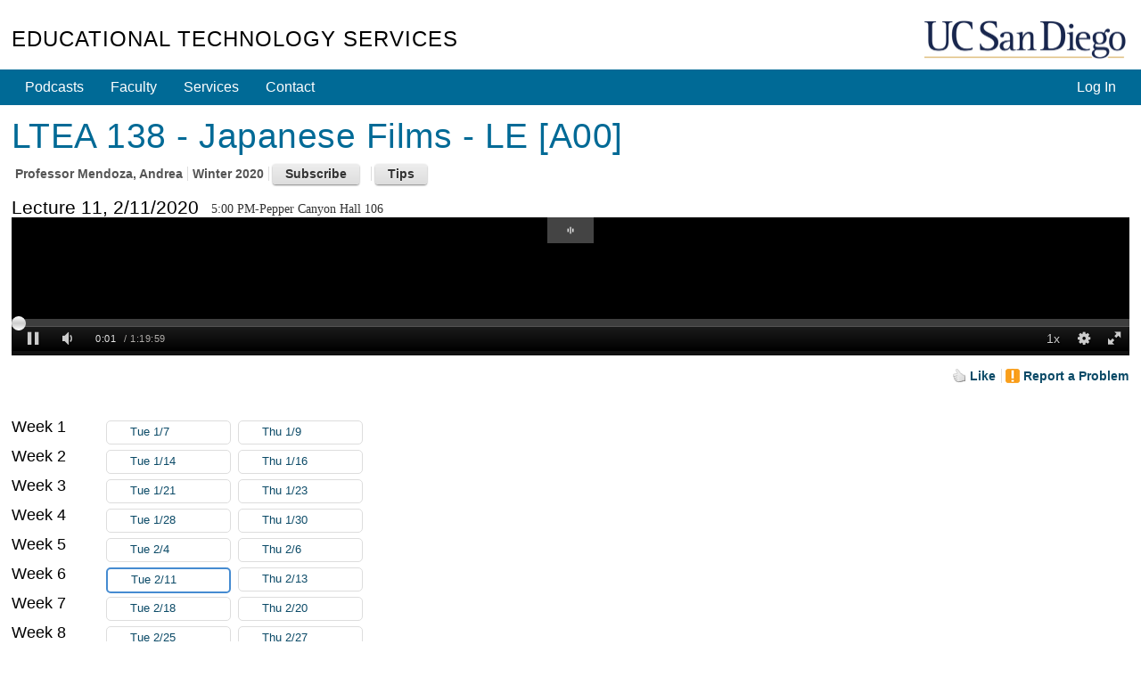

--- FILE ---
content_type: text/html; charset=utf-8
request_url: https://podcast.ucsd.edu/watch/wi20/ltea138_a00/11/kaltura
body_size: 38696
content:
<!doctype html>
<html lang="en">
<head>
	<meta http-equiv="X-UA-Compatible" content="IE=edge,chrome=1">

<title>LTEA 138 - Japanese Films - LE [A00] - Course Podcasts - UC San Diego</title>
<script src="/js/mootools-core-1.6.0.js" type="text/javascript"></script>
<script src="/js/mootools-more-1.6.0-compressed.js" type="text/javascript"></script>

<!-- required for jstorage.js-->
<script src="/js/json2.js"></script>
<!-- Custom modified to attach to MooTool's $ / document.id -->
<script src="/js/jstorage.js" type="text/javascript"></script>

<link href="/active-cherry/css/base-min.css" rel="stylesheet">
<link href="/active-cherry/css/cms-min.css" rel="stylesheet">

<script type="text/javascript">
	function initCopyright() {}
</script>

<meta name="viewport" content="width=device-width, initial-scale=1.0">
<meta http-equiv="Content-Type" content="text/html; charset=utf-8">
<meta name="description" content="Podcast.ucsd.edu offers free audio recordings of UC San Diego class lectures for download onto your music player or computer.">
<meta name="keywords" content="podcast, itunes, mp3, UCSD, UC, San Diego, UC San Diego, ACS, academic computing services, academic, computing,
	services, instructional web development center, web development">
<meta name="robots" content="all">
<meta name="author" content="Academic Computing Services - Instructional Web Development Center at UC San Diego">

<link rel="shortcut icon" href="/img/favicon.ico" type="image/png">
<link rel="apple-touch-icon" href="/img/apple-touch-icon.png" type="image/png">

<link rel="stylesheet" type="text/css" href="/css/screen4b.css?ts=1561586332" media="screen" />
<link rel="stylesheet" type="text/css" href="/css/screen5.css?ts=1681762334" media="screen" />

<script src="/active-cherry/js/base-min.js" type="text/javascript"></script>
<script src="/active-cherry/js/cms-min.js" type="text/javascript"></script>
<script src="//www.ucsd.edu/common/_emergency-broadcast/message.js" type="text/javascript" defer="true" async="true"></script>
</head>

<body>

<div id="uc-emergency"></div>
<!-- .If you want a login strip to appear above the header if user is logged into SSO -->

<div id="tdr_login"><!-- Start page controls -->

<div id="tdr_login_content"></div> <!-- End page controls -->
</div>
<script src="/js/SSOBug.js" type="text/javascript" defer="true" async="true"></script>

<div id="tdr_title">
	
<div id="tdr_title_content"><a id="tdr_title_ucsd_title" href="https://www.ucsd.edu/">UC San Diego</a>
		
<div id="tdr_title_page_title"><a href="https://blink.ucsd.edu/technology/computers/basics/ACMS/index.html">Educational Technology Services</a></div>
	</div>
</div>

<div id="tdr_nav">
	<div id="tdr_nav_content">
		<ul id="tdr_nav_list" class="sf-js-enabled sf-shadow">
		
<div id="ctl01_LoginPanel">
	
	<li class="right"><a href="../../../../Login/?dest=%2fwatch%2fwi20%2fltea138_a00%2f11%2fkaltura">Log In</a></li>

</div>






		<li><a href="/">Podcasts</a></li>
		<li><a href="https://blink.ucsd.edu/faculty/instruction/">Faculty</a></li>
		<li><a href="https://blink.ucsd.edu/faculty/instruction/tech-guide/index.html">Services</a></li>
		<li><a href="https://servicedesk.ucsd.edu">Contact</a></li>

		</ul>
	</div>
</div>

<div id="tdr_content" class="tdr_fonts itag_webapp">
	
<div id="tdr_content_content" >






<!-- Heavily modified to work with Moootooools -->
<script src="/js/mootools.peity.js" type="text/javascript"></script>
<script src="/js/hider.js?ts=1504918275" type="text/javascript"></script>
<script src="/js/player.page_events.js?ts=1667601131" type="text/javascript"></script>
<script type="text/javascript">
(function($){
	window.addEvent("domready", function()
		{
		contentHider($('subscribeContainer'),$('subscribeButton'),$('subscribeInstructions'));
		contentHider($('helpContainer'),$('helpButton'),$('helpInstructions'));
		});
	})(document.id);
</script>



<div id="accessGranted_Panel">
	
	<div id="tdr_2_col_content">
		<div id="content" class="grid_11">

		<!-- Start course information -->
		<h1><span id="title_Label">LTEA 138 - Japanese Films - LE [A00]</span></h1>

		<ul class="meta">
			<li class="first">Professor <span id="author_Label">Mendoza, Andrea</span></li>
			<li><span id="quarter_Label">Winter 2020</span></li>
			
			<li>
				<div id="subscribeContainer" class="calloutAnchor">
					<input id="subscribeButton" type="button" class="button secondary" value="Subscribe" />
					<div id="subscribeInstructions" class="callout bottom-left noauth" tabindex="-1">
						<p>Many great apps let you subscribe to podcasts, to automatically download recordings to your phone or computer as they become available.</p>

						<div class="iTunes instructions">
							<h3>iTunes on a Desktop/Laptop</h3>

							<p class="ifNoAuth"><a href="itpc://podcast.ucsd.edu/Podcasts/rss.aspx?podcastId=6442">Subscribe in iTunes</a></p>

							<p class="ifAuth">From iTunes' <strong>File</strong> menu, select <strong>Subscribe to Podcast...</strong> and paste: <span class="feedURL">itpc://podcast.ucsd.edu/Podcasts/rss.aspx?podcastId=6442</span> You may be asked for your password twice.</p>

						</div>

						<div class="iOS instructions">

							<h3>Podcasts on iOS</h3>

							<p>After you <a href="https://itunes.apple.com/us/app/odcasts/id525463029?mt=8" target="_blank">install Apple's Podcasts app</a>, tap <a href="podcast://podcast.ucsd.edu/Podcasts/rss.aspx?podcastId=6442">Subscribe to Podcast</a>. <span class="ifAuth">You may be asked for your password twice.</span></p>

						</div>

						<h3>Other apps on your phone or computer:</h3>

						<div class="other instructions">
							<p>Search for "Great podcast apps for my iPhone/Android/Mac/PC" to find other ways to listen.</p> 

							<p>Your app will ask for an <a href="https://podcast.ucsd.edu/Podcasts/rss.aspx?podcastId=6442"><img src="/img/feed-icon-28x28.gif" alt="RSS Feed" /> RSS Feed</a>.</p>

							<p>If that link does not work, your app may require you to copy/paste the address. Right click the RSS Feed link and select <strong>Copy Link</strong>. On a mobile device, tap and hold to bring up a menu that will allow you to copy the link.</p>
						</div>
					</div>
				</div>
			</li>
			
			<li>
				<div id="helpContainer" class="calloutAnchor">
					<input id="helpButton" type="button" class="button secondary" value="Tips" />
					<div id="helpInstructions" class="callout bottom-left" tabindex="-1">
						<h3>Keyboard shortcuts</h3>
						<ul>
							<li><span class="shortcut"><span>&uarr;</span> / <span>&darr;</span></span> - <span class="action">increase / decrease volume</span></li>
							<li><span class="shortcut"><span>[</span> / <span>]</span></span> - <span class="action">increase / decrease playback speed by 10%</span></li>
							<li><span class="shortcut"><span>j</span> / <span>l</span></span> - <span class="action">15 second jump back / forward</span></li>
							<li><span class="shortcut"><span>J</span> / <span>L</span></span> - <span class="action">60 second jump back / forward</span></li>
							<li><span class="shortcut"><span>space</span></span> - <span class="action">pause</span></li>
							<li><span class="shortcut"><span>0</span>-<span>9</span></span> - <span class="action">Jump to that tenth of the podcast</span></li>
						</ul>
						<h3>Link to a time</h3>
						<p>Add a #time to the end of the URL, e.g. #356 or #5:56 to start 5 minutes 56 seconds into the recording</p>
						<p><a id="currentTime" base_href=https://podcast.ucsd.edu/watch/wi20/ltea138_a00/11/kaltura href="" target="_blank">Link</a> - <button id="updateCurrentTime" class="button">Set to Now</button></p>
						
					</div>
				</div>
			</li>
		</ul>

		<!-- End course information -->

		

		

		<!-- Start Lecture -->
		<form method="post" action="./kaltura?term=wi20&amp;course=ltea138_a00&amp;lecture=11&amp;type=kaltura" id="ctl09">
	<div class="aspNetHidden">
	<input type="hidden" name="__EVENTTARGET" id="__EVENTTARGET" value="" />
	<input type="hidden" name="__EVENTARGUMENT" id="__EVENTARGUMENT" value="" />
	<input type="hidden" name="__VIEWSTATE" id="__VIEWSTATE" value="/[base64]/ZGVzdD0lMmZ3YXRjaCUyZndpMjAlMmZsdGVhMTM4X2EwMCUyZjExJTJma2FsdHVyYWRkAgQPZBYCAgEPDxYCHwcFCX4vTG9nb3V0L2RkAgIPDxYCHwZoZBYEAgEPDxYCHwUFJExURUEgMTM4IC0gSmFwYW5lc2UgRmlsbXMgLSBMRSBbQTAwXWRkAgUPFgIfBQU/[base64]/[base64]/////w9kAgkPZBYCAgEPFgIfCAL/////[base64]/[base64]/[base64]/[base64]/////[base64]" />
	</div>
	
<script type="text/javascript">
//<![CDATA[
var theForm = document.forms['ctl09'];
	if (!theForm) {
    theForm = document.ctl09;
}
	function __doPostBack(eventTarget, eventArgument) {
    if (!theForm.onsubmit || (theForm.onsubmit() != false)) {
        theForm.__EVENTTARGET.value = eventTarget;
        theForm.__EVENTARGUMENT.value = eventArgument;
        theForm.submit();
    }
}
	//]]>
</script>

	
<script src="/WebResource.axd?d=3VHEq0Dps1XyvEsKxXcd1d8SdtLeD-lPSkGrNBt9CxbwiWYcXB5RnVEADeXc9q8LklJhzN-Do2AwAFCKnFqqflEdHEmolGFJayK8AzKGPEo1&amp;t=638901284248157332" type="text/javascript"></script>

	
<script src="/ScriptResource.axd?d=Kjie0pp1kiKFdyrr6YrcZqXjy_TBfbGZX_76tLh99x_bWNHeh76UlbPgCpALqtF-4FyQcSeEhb5XUOg9AarwqCWhXR7LEYRMwVSZAHQ9tLsynwJpHeDp9hzi64E5T1GXWsRbDWsDf-uW_0ka6wI69irL7m1nPn3KLXXVkZFOJF6rGGi9cNtnJqhdnK9G8PKO0&amp;t=5c0e0825" type="text/javascript"></script>
<script src="/ScriptResource.axd?d=914bXYwZRr6TjqsXst5i2YTbrB0tIYOk2swUWauLvLXl0RcJZhhIaIy-ldRoVa2B4xTlSp1n2o0-Gxbg-dTEsvL94kmKGEdz_O2h0X0nAzz6W03hvNIDXnm1hqE9yU6MrXM7aVHLm1zMbhMA1epGelHQNi7oUqexzDkx0r7MMg921VNR8EvHgsyxAvuBbg8A0&amp;t=5c0e0825" type="text/javascript"></script>
	<div class="aspNetHidden">

		<input type="hidden" name="__VIEWSTATEGENERATOR" id="__VIEWSTATEGENERATOR" value="48BD8049" />
		<input type="hidden" name="__EVENTVALIDATION" id="__EVENTVALIDATION" value="/wEdAANer4VYYuHH6DQVIh9vfKmtDxgqVRIxYPhfz73agNhUqZgKt3qiZFGgt+R9bWycTmpYUdT4HCZ0SSKGSpuJESSuUF0NcDAeYJmfbgWERmaQUg==" />
	</div>
		<div id="lecture_Panel">
		

		<div id="LectureHeader">
		<h2>Lecture 11, 2/11/2020</h2>
		<p style="float: left; padding-top: 4px; margin-left: 1em; font-family: italic; margin-bottom: 0;">5:00 PM-Pepper Canyon Hall 106</p>

		<!-- Mediatype Picker -->
		
		


		<div class="clear">&nbsp;</div>
		</div>

		
<div id='mediaspace'>
	<div id="kaltura_player" style="aspect-ratio: auto 1280 / 140"></div>
</div>



<div class="spacer">&nbsp;</div>

<script src="//cdnapi.kaltura.com/p/2323111/sp/232311100/embedIframeJs/uiconf_id/51911672/partner_id/2323111"></script>
<script src="/js/kalturaHelper.js?ts=1687298930" type="text/javascript"></script>
<script src="/js/timeManager.js" type="text/javascript"></script>
<link   href="/css/player.css" rel="stylesheet">

<script>
	let timer = new TimeManager({ 
		fileBase: 'wi20/ltea138_a00_cokka2fsri/1_3wkqp888',
		kaltura: true
		});

	let resizer = new ResizePlayer({
		'player': 'kaltura_player', 
		'spacer': 'kaltura_spacer', 
		'timer': timer,
		'media_height': 140, 
		'media_width': 1280
		});

	window.addEvent("domready", function() 
		{
		kWidget.embed({
			'targetId': 'kaltura_player',
			'wid': '_2323111',
			'uiconf_id' : '51911672',
			'entry_id' : '1_3wkqp888',
			/* 0,487061,487081,487091,2760481,5095493: 487061 */
			'ks': 'djJ8MjMyMzExMXw454LlSQ_jsMyHy8Tk-IH5lBHYuS_uVMeHLd8npS0lXguttwfkhP3ENJFpu0ssefJyfxyqvlBEnzSZeU_3i3lhewTvWbq_u62KLyh8p7XJIA9belUAXHoSt4jVlY7vPOgVSMIM7leVYJtElk5LwKwk',
			'flashvars':{ // flashvars allows you to set runtime uiVar configuration overrides. 
				'mediaProxy.mediaPlayFrom': timer.retrievePlayTime(),
				'ks': 'djJ8MjMyMzExMXw454LlSQ_jsMyHy8Tk-IH5lBHYuS_uVMeHLd8npS0lXguttwfkhP3ENJFpu0ssefJyfxyqvlBEnzSZeU_3i3lhewTvWbq_u62KLyh8p7XJIA9belUAXHoSt4jVlY7vPOgVSMIM7leVYJtElk5LwKwk',
				"dualScreen":  {
					"defaultDualScreenViewId": "pip-parent-in-large",
					"plugin": true,
					"enabled": true
					}
				}
			});


		kWidget.addReadyCallback(function(playerId)
			{
			var player = document.getElementById(playerId);

			timer.options.player = player;
			resizer.options.player = player;
			
			player.kBind('onpause', resizer.onPause);
			player.kBind('onplay', resizer.onPlay);

			player.kBind('updateLayout', resizer.setCaptionLayout);
			player.kBind('playerUpdatePlayhead', timer.saveKalturaPlayTime);
			player.kBind('changedClosedCaptions', function() {resizer.setCaptionLayout.delay(100);});
			});
		});
</script>
<style>
#tdr_2_col_content 
	{
	width: 1280px;
	max-width: 1920px; 
	}

body #tdr_login_content, body #tdr_title_content, body #tdr_nav_content, body #tdr_search_content, body #tdr_crumbs_content, body #tdr_content_content, body #tdr_footer_content
	{
	max-width: 1450px;
	}

#lecture_Panel 
	{
	margin-bottom: 1em;
	}

#lecture_Panel .spacer
	{
	height: 0;
	}

@media screen and (max-width: 1290px) 
	{
	body #tdr_2_col_content
		{
		width: 100% !important; 
		}

	body div.jwplayer, body video
		{
		/*margin-left: calc(-0.85em);
		margin-right: calc(-0.9em);
		width: calc(100% + 1.7em) !important;*/
		width: 102% !important;
		margin-left: -1%;
		}
	}

@media screen and (max-width: 1450px) 
	{
	body #tdr_2_col_nav
		{
		width: 100%; 
		position: relative; 
		padding-bottom: 20em;
		}

	body #tdr_2_col_nav .styled 
		{
		position: absolute;
		bottom: 0;
		left: 0;
		right: 0; 
		}

	body .LectureList
		{
		padding-top: 0.7em;
		}
	body .LectureList .week 
		{
		margin-top: 0; 
		line-height: 2.4em;
		padding-left: 104px;
		text-indent: -104px; 
		}
	body .LectureList .week *
		{
		text-indent: 0; 
		}

	body .LectureList .week h3,
	body .LectureList .week .lecture
		{
		display: inline-block;
		vertical-align: top;
		}

	body .LectureList .week h3
		{
		width: 100px; 
		}

	body .LectureList .week .lecture
		{
		width: 10em;
		border-style: none; 
		}
	}

@media screen and (max-height: 180px)
	{
	#tdr_2_col_content
		{
		position: relative; 
		padding-bottom: 30px; 
		}
	}

.KMCDebugPanel 
	{
	padding: 1em;
	border: 1px solid #faa;
	background: #fee;
	 word-break: break-all;
	}
</style>

		
		<script type="text/javascript">
//<![CDATA[
Sys.WebForms.PageRequestManager._initialize('PodcastInteractions$ScriptManager1', 'ctl09', ['tPodcastInteractions$ctl00','PodcastInteractions_ctl00','tPodcastInteractions$ctl03','PodcastInteractions_ctl03'], [], [], 90, '');
		//]]>
</script>


<div id="afterLecture">
	<div id="controls">
		<div id="speedcontrol" class="control" style="display: none;">
			Play speed: 
			<button id="slower" class="button">-</button>
			<button id="faster" class="button">+</button>
			<span id="currentSpeed" aria-live="polite" aria-atomic="true">Normal (1x)</span>
		</div>

		

		<div id="captioncontrol" class="control" style="display: none;">
			Caption Location: 
			<select id="captionLocation">
				<option value="above">Above</option>
				<option value="top">Top</option>
				<option value="bottom">Bottom</option>
				<option value="below">Below</option>
			</select>
		</div>
	</div>

	<ul id="actionLinks" class="meta afterlecture">
		<li class="first">
			<div id="PodcastInteractions_ctl00" class="updatePanel">
			
			<a id="PodcastInteractions_like_LinkButton" class="LikeButton liked" href="javascript:__doPostBack(&#39;PodcastInteractions$like_LinkButton&#39;,&#39;&#39;)">Like</a>
			
		</div>
		</li>

		

		

		<li>
			<div id="PodcastInteractions_ctl03" class="updatePanel">
			
			
<!--
Start Report Panel 
-->

<div id="reportProblemAnchor" class="reportProblemAnchor calloutAnchor" ClientID=PodcastInteractions_ReportProblem>
<a id="PodcastInteractions_ReportProblem_problem_LinkButton" class="problemLinkButton" href="javascript:__doPostBack(&#39;PodcastInteractions$ReportProblem$problem_LinkButton&#39;,&#39;&#39;)">Report a Problem</a>


</div>

<!--
End Report Panel 
-->

			
		</div>
		</li>
	</ul>

	<!-- End Other Options -->

	<p id="likes" aria-live="polite" aria-atomic="true">
		<span id="PodcastInteractions_likes_Label"></span>
	</p>

	
</div>

	
	</div>

	

	
	</form>

	<!--
	
	End Lecture 
	
	-->

</div><!-- end #tdr_2_col_content -->

</div>
<!--
  
   End AccessGranted Panel 
  
  -->

	
	<div id="tdr_2_col_nav">	

		<div class="styled" role="navigation">
			<h2>Podcasts</h2>

<ul id="page_nav">
	<li><a href="/">Course List</a></li>
	<li><a href="/howto.shtml">How to View</a></li>
	<li><a href="/info/">Podcast Your Course</a></li>
	<li><a href="/about/">About</a></li>
</ul>
			
		</div>
		

					<!-- Lecture Column - was the class=  used anymore? -->
		<div id="lecture" class="">
		
			<!--			  
			   Start list of lectures 			  
			  -->
			<div class="LectureList">
			
			
				<div class="week">
	
					<h3>Week 1</h3>

					
					<div class="lecture">
						<a class="other-media video match " href="https://podcast.ucsd.edu/watch/wi20/ltea138_a00/1/kaltura">Tue 1/7
							<div class="timepieContainer"><span class="timePie" forFile="wi20/ltea138_a00_cokka2fsri/1_wus4grfm"></span></div>
						</a>
					</div>
					
					<div class="lecture">
						<a class="other-media video match " href="https://podcast.ucsd.edu/watch/wi20/ltea138_a00/2/kaltura">Thu 1/9
							<div class="timepieContainer"><span class="timePie" forFile="wi20/ltea138_a00_cokka2fsri/1_whz4l10d"></span></div>
						</a>
					</div>
					
				
</div>
			
				<div class="week">
	
					<h3>Week 2</h3>

					
					<div class="lecture">
						<a class="other-media video match " href="https://podcast.ucsd.edu/watch/wi20/ltea138_a00/3/kaltura">Tue 1/14
							<div class="timepieContainer"><span class="timePie" forFile="wi20/ltea138_a00_cokka2fsri/1_1l3t2hcl"></span></div>
						</a>
					</div>
					
					<div class="lecture">
						<a class="other-media video match " href="https://podcast.ucsd.edu/watch/wi20/ltea138_a00/4/kaltura">Thu 1/16
							<div class="timepieContainer"><span class="timePie" forFile="wi20/ltea138_a00_cokka2fsri/1_ls7uv32o"></span></div>
						</a>
					</div>
					
				
</div>
			
				<div class="week">
	
					<h3>Week 3</h3>

					
					<div class="lecture">
						<a class="other-media video match " href="https://podcast.ucsd.edu/watch/wi20/ltea138_a00/5/kaltura">Tue 1/21
							<div class="timepieContainer"><span class="timePie" forFile="wi20/ltea138_a00_cokka2fsri/1_p0u8opyy"></span></div>
						</a>
					</div>
					
					<div class="lecture">
						<a class="other-media video match " href="https://podcast.ucsd.edu/watch/wi20/ltea138_a00/6/kaltura">Thu 1/23
							<div class="timepieContainer"><span class="timePie" forFile="wi20/ltea138_a00_cokka2fsri/1_ikq6290i"></span></div>
						</a>
					</div>
					
				
</div>
			
				<div class="week">
	
					<h3>Week 4</h3>

					
					<div class="lecture">
						<a class="other-media video match " href="https://podcast.ucsd.edu/watch/wi20/ltea138_a00/7/kaltura">Tue 1/28
							<div class="timepieContainer"><span class="timePie" forFile="wi20/ltea138_a00_cokka2fsri/1_5gln15s3"></span></div>
						</a>
					</div>
					
					<div class="lecture">
						<a class="other-media video match " href="https://podcast.ucsd.edu/watch/wi20/ltea138_a00/8/kaltura">Thu 1/30
							<div class="timepieContainer"><span class="timePie" forFile="wi20/ltea138_a00_cokka2fsri/1_9cugf9q0"></span></div>
						</a>
					</div>
					
				
</div>
			
				<div class="week">
	
					<h3>Week 5</h3>

					
					<div class="lecture">
						<a class="other-media video match " href="https://podcast.ucsd.edu/watch/wi20/ltea138_a00/9/kaltura">Tue 2/4
							<div class="timepieContainer"><span class="timePie" forFile="wi20/ltea138_a00_cokka2fsri/1_qweokcin"></span></div>
						</a>
					</div>
					
					<div class="lecture">
						<a class="other-media video match " href="https://podcast.ucsd.edu/watch/wi20/ltea138_a00/10/kaltura">Thu 2/6
							<div class="timepieContainer"><span class="timePie" forFile="wi20/ltea138_a00_cokka2fsri/1_ao6g7gku"></span></div>
						</a>
					</div>
					
				
</div>
			
				<div class="week">
	
					<h3>Week 6</h3>

					
					<div class="lecture">
						<a class="current-media video match " href="https://podcast.ucsd.edu/watch/wi20/ltea138_a00/11/kaltura">Tue 2/11
							<div class="timepieContainer"><span class="timePie" forFile="wi20/ltea138_a00_cokka2fsri/1_3wkqp888"></span></div>
						</a>
					</div>
					
					<div class="lecture">
						<a class="other-media video match " href="https://podcast.ucsd.edu/watch/wi20/ltea138_a00/12/kaltura">Thu 2/13
							<div class="timepieContainer"><span class="timePie" forFile="wi20/ltea138_a00_cokka2fsri/1_nvo28cg4"></span></div>
						</a>
					</div>
					
				
</div>
			
				<div class="week">
	
					<h3>Week 7</h3>

					
					<div class="lecture">
						<a class="other-media video match " href="https://podcast.ucsd.edu/watch/wi20/ltea138_a00/13/kaltura">Tue 2/18
							<div class="timepieContainer"><span class="timePie" forFile="wi20/ltea138_a00_cokka2fsri/1_70y5s2wb"></span></div>
						</a>
					</div>
					
					<div class="lecture">
						<a class="other-media video match " href="https://podcast.ucsd.edu/watch/wi20/ltea138_a00/14/kaltura">Thu 2/20
							<div class="timepieContainer"><span class="timePie" forFile="wi20/ltea138_a00_cokka2fsri/1_7dkohuuf"></span></div>
						</a>
					</div>
					
				
</div>
			
				<div class="week">
	
					<h3>Week 8</h3>

					
					<div class="lecture">
						<a class="other-media video match " href="https://podcast.ucsd.edu/watch/wi20/ltea138_a00/15/kaltura">Tue 2/25
							<div class="timepieContainer"><span class="timePie" forFile="wi20/ltea138_a00_cokka2fsri/1_qqz7qxnr"></span></div>
						</a>
					</div>
					
					<div class="lecture">
						<a class="other-media video match " href="https://podcast.ucsd.edu/watch/wi20/ltea138_a00/16/kaltura">Thu 2/27
							<div class="timepieContainer"><span class="timePie" forFile="wi20/ltea138_a00_cokka2fsri/1_svnzb9ox"></span></div>
						</a>
					</div>
					
				
</div>
			
				<div class="week">
	
					<h3>Week 9</h3>

					
					<div class="lecture">
						<a class="other-media video match " href="https://podcast.ucsd.edu/watch/wi20/ltea138_a00/17/kaltura">Tue 3/3
							<div class="timepieContainer"><span class="timePie" forFile="wi20/ltea138_a00_cokka2fsri/1_yva7mznu"></span></div>
						</a>
					</div>
					
					<div class="lecture">
						<a class="other-media video match " href="https://podcast.ucsd.edu/watch/wi20/ltea138_a00/18/kaltura">Thu 3/5
							<div class="timepieContainer"><span class="timePie" forFile="wi20/ltea138_a00_cokka2fsri/1_2qnuumcb"></span></div>
						</a>
					</div>
					
				
</div>
			
				<div class="week">
	
					<h3>Week 10</h3>

					
					<div class="lecture">
						<a class="other-media video match " href="https://podcast.ucsd.edu/watch/wi20/ltea138_a00/19/kaltura">Tue 3/10
							<div class="timepieContainer"><span class="timePie" forFile="wi20/ltea138_a00_cokka2fsri/1_pwoxqehs"></span></div>
						</a>
					</div>
					
					<div class="lecture">
						<a class="other-media video match " href="https://podcast.ucsd.edu/watch/wi20/ltea138_a00/20/kaltura">Thu 3/12
							<div class="timepieContainer"><span class="timePie" forFile="wi20/ltea138_a00_cokka2fsri/1_h3ifc1hl"></span></div>
						</a>
					</div>
					
				
</div>
			
			
			<div class="week">
				<h3>&nbsp;</h3>
				<div class="lecture"><a class="other-media match" href="../../../../Podcasts/Schedule.aspx?podcastID=6442">Schedule</a></div>
			</div>
			</div><!-- end div.LectureList -->
		</div>
		<!--			  
		   End list of lectures			  
		  -->		
	</div><!-- end #tdr_2_col_nav -->
<!-- 
	
 Checking Kaltura status
Reason for 1_3wkqp888: Entry exists and is not moderated away
-->
	</div>
</div>

<div id="tdr_footer">
	<div id="tdr_footer_content">
		<div id="tdr_address"> 
			<span id="tdr_address_place">UC San Diego</span> 
			<span id="tdr_address_street">9500 Gilman Dr.</span> 
			<span id="tdr_address_city_state_zip">La Jolla, CA 92093</span> 
			<span id="tdr_address_phone">(858) 534-2230</span>
		</div>
		<div id="tdr_copyright">
			Copyright &copy;<span id="tdr_copyright_year">2006-2025</span> Regents of the University of California. All rights reserved.

			1.5.2
			Production
		</div>

		<ul id="tdr_footer_links"> 
			<li><a href="http://www.ucsd.edu/_about/legal/index.html">Terms &amp; Conditions</a></li> 
			<li id="tdr_footer_feedback"> <a href="mailto:servicedesk@ucsd.edu">Feedback</a> </li>
		</ul>    
	</div>
</div>
<img src="https://a4.ucsd.edu/tritON/imagebug">
</body>
</html>


--- FILE ---
content_type: text/css
request_url: https://podcast.ucsd.edu/css/screen4b.css?ts=1561586332
body_size: 16707
content:
/* IWDC http://iwdc.ucsd.edu */

body #tdr_login_content, 
body #tdr_title_content, 
body #tdr_nav_content,
body #tdr_search_content, 
body #tdr_crumbs_content, 
body #tdr_content_content,
body #tdr_footer_content 
	{
    max-width: 1200px;
    width: expression(document.body.clientWidth > 1200 ? "1200px": "auto");
	}

#tdr_2_col_nav
	{
	width: 19%;
	}

#tdr_2_col_content
	{
	width: 79%;
	}

@media only screen and (max-width: 512px)
	{
	span.wideonly
		{
		display: none;
		}
	}

@media only screen and (max-width: 768px)
	{
	#tdr_2_col_nav
		{
		width: 100%;
		}

	#tdr_2_col_content
		{
		width: 100%;
		}
	}

div.styled
	{
	padding-left: 1em;
	}

dl 
	{
	margin-left: 1em;
	}

dt {
	font-weight: bold; 
	}

pre { font-size: 1.2em;}

hr {
	border: 0;
	width: 80%;
	color: #ddd;
	background-color: #ddd;
	height: 1px;
	clear: both;
}
table.directory {
	border-collapse: collapse;
	padding: 0;
	margin: 0 auto 20px auto;
	width: 100%;
}

table.directory td
	{
	font-weight: normal;
	margin: 0;
	border-width: 0 0 1px 0;
	border-style: solid;
	border-color: #eee;
	padding: 5px;
	padding-left: 0; 
	vertical-align: top;
	text-align: left; 
	}

div.lecture 
	{
	padding: 2px;
	}

table.directory tr.authentication a.PodcastLink,
table.directory tr.campusLogin a.PodcastLink
	{
	padding-right: 20px;
	background-image: url(../img/lock.png);
	background-repeat: no-repeat;
	background-position: right;
	}

table.directory tr.campusLogin a.PodcastLink
	{
	background-image: url(../img/Trident.png);
	}

table.directory div.restriction
	{
	position: relative;
	display: inline-block;
	}

table.directory div.restriction img
	{
	vertical-align: bottom;
	margin-bottom: 1px;
	}

table.directory div.restriction img.campus
	{
	border-radius: 2.5px;
	}

table.directory div.restriction img.lockOverlay
	{
	position: absolute; 
	top: 11px;
	left: 9px;
	height: 12px;
	}

table.directory tr.last  td {
	border: 0;
}
table.directory tr.odd  td {
}
table.directory td a
	{
	font-weight: normal;
	}

.LectureList .week
	{
	margin-top: 0.7em; 
	}

table.schedule td a,
.LectureList a
	{
	padding-left: 26px; 
	}

table.directory td.title {
	width: 65%;
}

div.timepieContainer
	{
	height: 25px; 
	width: 25px; 
	float: right; 
	}

div.timepieContainer svg, 
div.timepieContainer canvas 
	{
	float: right;
	margin: 4px 4px 4px -20px;
	}

table.directory td.prof {
	width: 25%;
}
table.directory td.links {
	width: 10%;
	text-align: right;
}

table.directory td.links img
	{
	height: 18px;
	width: 18px;
	}

table.directory td.links a.kaltura img
	{
	padding-right: 22px;
	background-repeat: no-repeat;
	background-size: 18px;
	background-position: right;
	}

table.directory td.links a.kaltura.audio img { background-image: url(https://podcast.ucsd.edu/img/icons/audio.png); }
table.directory td.links a.kaltura.screen img { background-image: url(https://podcast.ucsd.edu/img/icons/screencast.png); }
table.directory td.links a.kaltura.video img { background-image: url(https://podcast.ucsd.edu/img/icons/audio.png); }
table.directory td.links a.kaltura.dual img { background-image: url(https://podcast.ucsd.edu/img/icons/dualcast.png); }

table.directory td.c-logo {
	width: 80px;
}
table.directory td.c-title {
	width: auto;
}
table.directory td.c-links {
	width: 120px;
	text-align: right;
}

table {
	border: none;
	padding: 0;
}

.contactform {
	width: 300px;
}
.contactform td {
	border: 0;
}

.printOnly {
    display: none;
}

.highlightbig {
	background: #D5EAFF;
	font-weight: bold;
	font-size: 1.25em;
	padding: 3px;
}

blockquote {
	padding:5px 0 5px 30px;
}



dt a {
	font-weight: normal;
}
dl dd {
	margin-left: 2em;
	padding-bottom: 1.5em;
}
dl {
	clear: both;
}
dl.contact dt {
	float:left; width: 6em;
}
dl.contact dd {
	width: 15em;
	padding: 0 0 1em 0;
}

.announce {
	border: 2px solid #2457A5;
	padding: .25em 1em;
	margin-bottom: .5em;
}

/* Faculty Styles */
.facinfo { 
	float: left;
	width: 215px;
	justify: full; 
	margin: 0 10px;
	padding-top: 0;
	}

.info-signup { background: #fff url('../img/info-signup.png') top center no-repeat; }
.info-call { background: #fff url('../img/info-call.png') top center no-repeat; }
.info-faq { background: #fff url('../img/info-faq.png') top center no-repeat; }

#faculty-info h2 {
	text-align: center;
	border-bottom: 1px solid #aaa;
	margin-bottom: 0.5em;
	padding-bottom: 0.5em;
	}

#faculty-info .info-call h2{
	padding-top: 140px;
}

#faculty-info .info-call h3
	{
	color: #555; 
	}

#faculty-info .big-link {
	display: block;
	height: 140px;
	width: 200px;
	text-indent: -999em;
}
#faculty-info .big-link:focus, 
#faculty-info .big-link:hover {
	background: none;
	border: 0;
}

/* Student Styles */
.stuinfo { 
	float: left;
	width: 215px;
	margin: 0 10px;
	padding-top: 140px;
}
.stuinfo span { font-size: 1.25em; font-weight: bold; display: block; }
.info-rss { background: #fff url('../img/info-rss.png') top center no-repeat; }
.info-call { background: #fff url('../img/info-call.png') top center no-repeat; }
.info-ask { background: #fff url('../img/info-askprof.png') top center no-repeat; }

/* LiveSearcher styles */
div.hiddenTerm, .hiddenRow {
	display: none; 
	}

#agreement_search_div, #pastcourses_search_div, #courses_search_div ,#community_search_div
	{
	background-color: #e1f5ff;
	padding: 0.5em;
	margin-bottom: 0.5em;
	}

#agreement_search_div label, #pastcourses_search_div label, #courses_search_div label, #community_search_div label
	{
	font-weight: bold;
	font-size: 1.4em;
	}

#agreement_search_div label,#pastcourses_search_div label,#courses_search_div label, #community_search_div label
	{
	display: none;
	}

#agreement_search_div input,#pastcourses_search_div input,#courses_search_div input, #community_search_div input
	{
	font-size: 16px;
	width: 70%;
	margin: 0;
	padding: 5px;
	height: auto;
	}

#LiveSearchInputBox.placeholder
	{
	color: #888;
	font-style: italic;
	size: 80%;
	}

a.current-media {
	display: block;
	line-height: 25px;
	text-align: left;
	border: 2px solid #458BD1;
	/*font-weight: bold !important;*/
	text-decoration: none;
	border-radius: 5px;
	-moz-border-radius: 5px;
	-webkit-border-radius: 5px;
}
.other-media {
	display: block;
	line-height: 25px;
	border: 1px solid #ddd;
	border-radius: 5px;
	-moz-border-radius: 5px;
	-webkit-border-radius: 5px;
}

table.schedule a, 
	{
	text-align: center;
	}

.LectureList a
	{
	text-align: left;
	font-size: 90%;
	}

a.mismatch {
	}

a.mismatch.video{
	background: #fff url(../img/icons/screencast.png) 5px 50% no-repeat;
	background-size: 16px 16px; 
	}

a.mismatch.audio{
	background: #fff url(../img/icons/audio.png) 5px 50% no-repeat;
	background-size: 16px 16px; 
	}

a.mismatch.dualcast{
	background: #fff url(../img/icons/video.png) 5px 50% no-repeat;
	background-size: 16px 16px; 
	}
a.instructor-only.video, a.instructor-only.audio {
	background: #fdd; 
	}

a.instructor-only:after {
	display: block;
	margin-top: -0.7em;
	height: 1.2em;
	content: "(offline)";
	font-style: italic;
	font-size: 80%;
	line-height: 1.3em;;
	}

/* Styles for Tabs */
#Clicker {
	clear: both;
}
div #Tabber 
	{ 
	clear: both; 
	margin: 0 0 0.4em 0; 
	padding-top: 3px; 
	min-width: 30em;
	}

#Tabber ul.tablist {
	clear: both;
	padding: 3px 0;
	margin: 0;
	border-bottom: 1px solid #006a96;
	font: bold 16px "Helvetica Neue", Arial, sans-serif;
	line-height: 150%; 
	}

#Tabber ul.tablist li {
	list-style: none;
	margin: 0;
	display: inline;
	}
#Tabber ul.tablist li a {
	color: #fff;
	padding: 6px 8px;
	margin-left: 3px;
	border: 1px solid #006a96;
	border-bottom: none;
	background: #006a96;
	text-decoration: none;
	border-radius: 5px 5px 0 0;

	letter-spacing: .5px;
	font-weight: 300;
	}

#Tabber ul.tablist li a:hover {
	color: white;
	background: #014663;
	}

#Tabber ul.tablist li.current a {
	color: #14518A;
	background: white;
	font-weight: 500;
	border-bottom: 1px solid white;
	}


/* Simple Tabs */
#tdr_nav_list li.right
	{
	float: right;
	}

#tabs .tabnav {
	border-bottom: 1px solid #ccc;
	width: 100%;
}
#tabs {
	font-size: 90%;
	margin: 20px 0;
}
#tabs ul {
	float: left;
	background: #fff;
	width: 500px;
	padding-top: 4px;	
	height: 35px;
}
#tabs li {
	margin-left: 8px;
	list-style: none;
	border: none;
}
* html #tabs li {
	display: inline;
}
#tabs li, #tabs li a {
	float: left;
}
#tabs ul li.active {
	border: 1px #ccc solid;
	border-bottom: 0;
	background: #fff;
	margin-bottom: 0;
	-moz-border-radius: 4px 4px 0px 0px;
	-webkit-border-radius: 4px 4px 0px 0px;
	border-radius: 4px 4px 0px 0px;
}
#tabs ul li.active a {
	color: #06C;
	height: 1.5em;
}
#tabs div {
	background: #fff;
	clear: both;
	padding: 15px;
	min-height: 200px;
}
#tabs div h3 {
	margin-bottom: 12px;
}
#tabs div p {
	line-height: 150%;
}
#tabs ul li a {
	text-decoration: none;
	padding: 8px;
	color: #555;
	font-weight: bold;
}
.thumbs {
	float:left;
	border:#000 solid 1px;
	margin-bottom:20px;
	margin-right:20px;
}


#tabs #courses, #tabs #community {
	padding: 0;	
}
/*
#tabs #courses fieldset span{
	color: #fff;
	font-size: 16px;
	text-shadow: 1px 1px 0 #000;
}*/

#tabs #courses fieldset input{
	width: 35%;
}

#tabs #courses fieldset {
	padding: .5em;
	-webkit-border-radius: 7px;
	-moz-border-radius: 7px;
	border-radius: 7px;
	border: 0;
	background: #cdeb8e; /* Old browsers */
	background: -moz-linear-gradient(top,  #cdeb8e 0%, #a5c956 100%); /* FF3.6+ */
	background: -webkit-gradient(linear, left top, left bottom, color-stop(0%,#cdeb8e), color-stop(100%,#a5c956)); /* Chrome,Safari4+ */
	background: -webkit-linear-gradient(top,  #cdeb8e 0%,#a5c956 100%); /* Chrome10+,Safari5.1+ */
	background: -o-linear-gradient(top,  #cdeb8e 0%,#a5c956 100%); /* Opera 11.10+ */
	background: -ms-linear-gradient(top,  #cdeb8e 0%,#a5c956 100%); /* IE10+ */
	background: linear-gradient(top,  #cdeb8e 0%,#a5c956 100%); /* W3C */
	filter: progid:DXImageTransform.Microsoft.gradient( startColorstr='#cdeb8e', endColorstr='#a5c956',GradientType=0 ); /* IE6-9 */
	
}



/* Podcast Detail */
#LectureHeader h2
	{
	float: left;
	margin-bottom: 0;
	}
#LectureHeader #MediaListPanel, #LectureHeader #BadMediaListPanel, #LectureHeader #AuthMediaPanel
	{
	display: block;
	float: right;
	}

#LectureHeader .mediatype {
	padding: 0;
	margin: 0;
	display: inline;
	} 

.mediatype li {
	display: inline-block;
	padding: 0;
	margin: 0;
	}
	
.mediatype.bad li a{
	color: red;
	}

.mediatype li a {
	display: block;
	margin-right: 0.3em;
	}

.mediatype li.current a {
	font-weight: bold;
	}
	
.mediatype img
	{
	height: 16px;
	width: 16px;
	vertical-align: middle;
	margin-right: 2px;
	}

#actionLinks li
	{
	position: relative; 
	}

div.calloutAnchor div.callout > p:first-child
	{
	margin-top: 0;
	}

div.callout:focus
	{
	outline: none;
	}

div.calloutAnchor.activated div.callout
	{
	display: block;
	}


#subscribeInstructions
	{
	width: 40em;
	}

#subscribeInstructions .instructions p
	{
	margin-left: 2em;
	}

#helpInstructions
	{
	width: 40em;
	}

#helpInstructions ul,
#helpInstructions ul li
	{
	color: black; 
	list-style-type: none;
	text-shadow: none; 
	margin-left: 0;
	padding-left: 0;

	}

#helpInstructions .shortcut
	{
	display: inline-block;
	text-align: right; 
	width: 4em; 
	color: black;
	}
#helpInstructions .shortcut span
	{
	border: 1px solid #aaa;
	background-color: #eee; 
	border-radius: 3px;
	padding: 1px 3px 2px; 
	font-family: Courier;

	}

#helpInstructions .action
	{
	color: #777;
	}

#helpInstructions #currentTime
	{
	width: 100%; 
	}

#subscribeTip div
	{
	width: 12em;
	margin-top: -1.6em;
	padding-bottom: 0;
	color: #888;
	font-style: italic;
	}

div.calloutAnchor div.callout
	{
	display: none;
	right: auto; 
	}


/* Callout Panel - for Subscribe instructions, problem report, etc */
div.calloutAnchor
	{
	position: relative;
	}

div.calloutAnchor input[type="button"]
	{
	}

div.calloutAnchor div.callout p
	{
	margin: 1em 0;
	}



div.calloutAnchor div.callout.reportCaptionPanel
	{
	min-width: 13em; 
	right: 0; 
	}

#actionLinks li a
	{
	padding-left: 20px; 
	background-repeat: no-repeat;
	}

a.LikeButton { background-image: url(../img/podcast-icon-like.gif); }
a.LikeButton.unliked { background-image: url(../img/thumb_up.png); }
a.LikeButton.liked 
	{ 
	background-image: url(../img/thumb_up_bw.png); 
	}
#viewTranscriptLink { background-image: url(../img/transcript.png); }
a.problemLinkButton { background-image: url(../img/podcast-icon-report-problem.gif); }
a.captionLinkButton { background-image: url(../img/podcast-icon-like.gif); }
a.DownloadFileLink { background-image: url(../img/podcast-icon-Download.gif); }
a.DownloadLink { background-image: url(../img/podcast-icon-Download.gif); }

div.ProblemReportNotePanel,
#reportProblem_Panel
	{
	clear: both;
	}

div.calloutAnchor div.reportProblemPanel.callout
	{
	position: absolute;
	top: 2em;
	right: 0; 
	}
	
#problem_other
	{
	width: 30em;
	}

.meta.afterlecture
	{
	float: right;
	}

.meta {
	color: #555;
	margin-left: 0 !important;
	padding-left: 0 !important;
	display: block;
	} 
.meta > li {
	font-weight: bold;
	border-left: 1px solid #ddd;
	margin-left: 0;
	padding: 0 0.1em 0 0.3em;
	list-style: none;
	display: inline;
	}

.meta > li.first {
	margin-left: 0;
	border-left: none;
	list-style: none;
	display: inline;
	}


#tdr_2_col_nav ul.podcast-list,
#tdr_2_col_nav ul.podcast-list li
	{
	list-style-type: none;
	margin-left: 0;
	padding-left: 0;
	}

#tdr_2_col_nav ul.podcast-list li
	{
	border-bottom: 1px solid #ccc;
	padding: 10px 0;
	}

#likes
	{
	margin-top: 5px;
	}

ul.meta.afterlecture
	{
	clear: right; 
	}

#likes 
	{
	float: left; 
	clear: left; 
	font-weight: bold;
	color: #458BD1;
	}

/* Override CWO's bad bad style */

.button.slim
	{
	padding: .1em .25em;
	margin-right: auto;
	}

.button:focus
	{
	outline: auto; 
	}

.clear
	{
	clear: both;
	height: 0px;
	}


#tdr_content,
#tdr_2_col_content
	{
	overflow: visible; 
	}

span.feedURL
	{
	display: block;
	border: 1px dotted #999;
	margin: 5px 0;
	font-size: 90%;
	padding: 0.3em;
	background-color: #eee;
	border-radius: 5px;
	}

div.calloutAnchor 
	{
	position: relative; 
	display: inline-block;
	}

#actionLinks div.calloutAnchor
	{
	display: inline-block;
	}

div.callout {
	border: 1px solid #888;
	background-color: white;
	border-radius: 1em; 
	padding: 1em;
	font-weight: normal; 
	color: black;
	text-shadow: 2px 2px 4px rgba(100,100,100,0.4);
	padding: 10px;
	box-shadow: 0px 0px 20px #999;
	min-height: 50px;
	z-index: 1; 
	
	position: absolute;
	top: 37px;
	/*box-shadow: 0 1px 0 rgba(255, 255, 255, 0.2) inset;*/
	}

.callout::before 
	{
	content: "";
	width: 0px;
	height: 0px;
	border: 0.8em solid transparent;
	position: absolute;
	}

.callout.bottom-right::before 
	{
	right: 3em;
	top: -21px;
	border-bottom: 10px solid #444;
	}

.callout.bottom-left::before 
	{
	left: 3em;
	top: -21px;
	border-bottom: 10px solid #444;
	}

#helpContainer .callout.bottom-left::before 
	{
	left: 1em; 
	}

.callout h4
	{
	border-bottom: 1px solid #ddd;
	padding-bottom: 0.5em; 
	}

div.iTunes.instructions h3:before,
div.iOS.instructions h3:before
	{
	content: "";
	display: inline-block;
	height: 24px;
	width: 24px;
	vertical-align: bottom;
	border: none;
	border-radius: 7px;
	margin-right: 4px;
	}

div.iTunes.instructions h3:before
	{
	background: url(../img/iTunes-icon.png) -3px -3px; 
	border-radius: 12px;
	}

div.iOS.instructions h3:before
	{
	background: url(../img/iosPodcasts-icon.png); 
	}


div.auth .ifNoAuth,
div.noauth .ifAuth
	{
	display: none; 
	}

.feedbackContainer .msg
	{
	display: block;
	margin: 0.5em 0; 
	}

ul#community_list
	{
	list-style-type: none;
	}
ul#community_list li
	{
	margin-left: 0;
	padding: 0.3em 0;
	border-bottom: 1px dotted #ccc;
	}

.msg.cell
	{
	/* The covid banner is injecting css that affects this style! */
	margin-bottom: 0.5em !important; 
	}


--- FILE ---
content_type: text/css
request_url: https://podcast.ucsd.edu/css/screen5.css?ts=1681762334
body_size: 3327
content:
a:link, a:visited
	{
	color: #0b4a67;
	}
a:hover, a:active
	{
	color: #016691;
	}
#tdr_title
	{
	background: none;
	letter-spacing: 1px;
	}

#tdr_login
	{
	display: none;
	}

#tdr_title a:link,
#tdr_title a:visited
	{
	color: black;
	font-family: Helvetica Neue, Helvetica, sans-serif;
	}

#tdr_nav, #tdr_footer
	{
	background: #006a96;
	}

#tdr_nav_list li li a, #tdr_nav_list a, #tdr_nav_list span
	{
	font-size: 16px;
	padding: 10px 15px;
	line-height: 20px;
	color: white;
	text-shadow: none;
	border: none;
	background: none;
	}

#tdr_nav_list a:hover,
#tdr_nav_list span:hover,
#tdr_nav_list li.sfHover,
#tdr_nav_list li.sfHover li
	{
	background-color: #014663;
	}

#tdr_nav_list li.sfHover li a:hover
	{
	background-color: white;
	color: black;
	}

#tdr_footer, #tdr_footer a, #tdr_footer a:visited
	{
	color: white;
	text-shadow: none;
	}

#tdr_footer a, #tdr_footer a:visited
	{
	text-decoration: underline;
	}
#tdr_footer_content
	{
	font-size: .9em;
	background: transparent url(../img/ucsd-footer-logo-white.png) right 1.4em no-repeat;
	background-size: 158px 30px;
	}

#tdr_title_ucsd_title
	{
	background: transparent url(../img/uc_san_diego.png) 0 0 no-repeat;
	width: 230px;
	height: 51px;
	background-size: 230px 51px;
	}
div.styled
	{
	background: #eee;
	border: 1px solid #d8d7d7;
	}

#page_nav li
	{
	border-top: 1px solid #d8d7d7;
	}

h1, h2, h3, div.styled h2 {
	color: black;
	font-weight: 400;
	line-height: 1.1;
	}

div.styled h2
	{
	padding-left: 0em;
	}

#page_nav li a
	{
	color: black;
	padding: 1em 1em;
	}

#page_nav li a.active
	{
	padding-left: 0;
	}

#page_nav li:hover,
#page_nav li:hover a
	{
	background-color: #006a96;
	color: white;
	}

a:link, a:visited
	{
	transition: none;
	}

h1 {
	color: #006a96;
	letter-spacing: .5px;
	font-size: 39px;
	}

h2 {
	font-size: 24;
	}

div.flashbag p.message
	{
	margin-bottom: 0;
	}
div.flashbag div.detail a.detail-toggle
	{
	color: #888;
	font-style: italic;
	font-size: 80%;
	}
div.flashbag div.detail span.detail-content
	{
	display: none
	}

div.flashbag div.detail.verbose span.detail-content
	{
	display: block;
	}

@media all and (max-width: 600px) {

div.quarter_content table.directory
	{
	display: block;
	}
div.quarter_content table.directory tbody
	{
	display: block;
	}
div.quarter_content table.directory tr 
	{ 
	display: block;
	width: 99%; 
	margin: 10px 0;
	border-bottom: 1px solid #ccc;
	}

div.quarter_content table.directory tr:last-child
	{
	border-bottom: none;
	}

div.quarter_content table.directory tr.hiddenRow
	{
	display: none;
	}

div.quarter_content table.directory td
	{
	display: inline-block;
	border-bottom: none;
	}

div.quarter_content table.directory td.title 
	{ 
	padding-top: 0.1em;
	font-size: 110%;
	width: 100%;
	}
div.quarter_content table.directory td.prof
	{
	width: calc(100% - 80px);
	font-style: italic;
	font-size: 95%;
	}
div.quarter_content table.directory td.links 
	{
	width: 55px;
	padding: 5px 0 0;
	margin-bottom: 10px;
	}
div.quarter_content table.directory td.links img
	{
	height: 15px; width: 15px;
	}
span.searchNote
	{
	margin-top: 5px;
	display: inline-block;
	}
}


--- FILE ---
content_type: text/css
request_url: https://podcast.ucsd.edu/css/player.css
body_size: 3374
content:
#IssueCollector
	{
	border: 1px solid #aaa;
	border-right: 0;
	border-bottom: 0; 
	border-radius: 9px 0px;
	padding: 0.5em 0.25em 0.4em 0.7em; 
	position: fixed; right: 0; bottom: 0;
	background-color: white; 
	}

#afterLecture
	{
	margin-top: 1em; 
	}

#blurb_Panel
	{
	clear: both;
	}

#InstructorPanel
	{
	clear: both;
	}

.jwshortjumpback, .jwjumpback, .jwshortjump, .jwjump
	{
	margin-left: 5px !important;
	margin-right: 5px !important;
	}

#afterLecture #controls
	{
	float: left; 
	}

#afterLecture #controls div.control
	{
	float: left; 
	padding: 3px; 
	clear: left; 
	}

#afterLecture #controls div.control:first-child
	{
	padding-top: 0; 
	}

#afterLecture #controls div.control:last-child
	{
	padding-bottom: 0; 
	}

#speedcontrol #currentspeed
	{
	margin: 4px; 
	}

#speedcontrol button
	{
	margin-right: 0px; 
	padding: 4px 8px; 
	}

#mediaspace_logo
	{
	display: none; 
	left: -1000px;
	top: -1000px; 
	}

#mediaspace
	{
	background-color: #111 !important;
	}

#mediaspace, div.jw-captions
	{
	overflow: visible;
	}

#mediaspace div.jw-text-track-container
	{
	top: auto !important;
	bottom: 0px !important; 
	margin: 0 1.5% !important;
	}

#mediaspace.captions-top div.jw-text-track-container
	{
	top: 80px !important;
	bottom: auto !important; 
	}

#mediaspace.captions-above div.jw-text-track-container
	{
	top: 0px !important;
	bottom: auto !important; 
	}

#mediaspace.captions-below div.jw-text-track-container
	{
	top: auto !important;
	bottom: -80px !important; 
	}


#mediaspace div.jw-text-track-display
	{
	bottom: 0px !important;
	top: auto !important;
	}

#mediaspace div.jw-captions
	{
	font-size: 30px !important;
	line-height: 37px !important;
	}

#mediaspace.captions-above 
	{
	border-top: 85px solid black; 
	}

#mediaspace.captions-below 
	{
	border-bottom: 85px solid black; 
	}

#mediaspace.captions-below div.jw-text-track-display
	{
	bottom: -77px; 
	height: 77px;
	background-color: black;
	}

#mediaspace.captions-below div.jw-captions
	{
	max-height: 100%;
	}

#mediaspace.captions-above div.jw-text-track-display
	{
	top: -77px; 
	height: 77px;
	background-color: black;
	}

div.captionAnchor.calloutAnchor div.callout,
div.reportProblemAnchor.calloutAnchor div.callout
	{
	display: block;
	}

div.help span.captionhelp
	{
	display: none;
	}

div.captionable div.help span.captionhelp
	{
	display: inline;
	}

li div.updatePanel
	{
	display: inline;
	}

/* try to hide the controls when they're not needed: User is inactive, mouse is not over video */
.media-video .jw-controls,
.media-video .jw-controls-backdrop
	{
	opacity: 0.01;
	}

.media-video:hover .jw-controls,
.media-video:hover .jw-controls-backdrop
	{
	opacity: 1;
	}

#mediaspace.captions-bottom.has_engagement_chart div.jw-text-track-container,
#mediaspace.captions-bottom.has_engagement_chart.jw-flag-user-interface.jw-state-paused div.jw-text-track-container
	{
	border-bottom: 30px solid rgba(0,0,0,0);
	}

#mediaspace.media-audio.has_engagement_chart
	{
	height: 84px !important;
	}

#mediaspace.has_engagement_chart .jw-controlbar
	{
	max-height: 112px;
	}

#tdr_2_col_nav 
	{
	width: 150px;
	}

.jwplayer video
	{
	height: auto;
	max-height: 100%;
	}


--- FILE ---
content_type: application/javascript
request_url: https://stats.kaltura.com/api_v3/index.php?service=stats&apiVersion=3.1&expiry=86400&clientTag=kwidget%3Av2.101&format=1&ignoreNull=1&action=collect&event:eventType=1&event:clientVer=2.101&event:currentPoint=0&event:duration=4799&event:eventTimestamp=1766780305813&event:isFirstInSession=false&event:objectType=KalturaStatsEvent&event:partnerId=2323111&event:sessionId=68edc287-5398-9bed-becd-1ecac6a1c66c&event:uiconfId=51911672&event:seek=false&event:entryId=1_3wkqp888&event:historyEvents=110000000000000000000000-2-2&event:widgetId=_2323111&event:referrer=https%253A%252F%252Fpodcast.ucsd.edu%252Fwatch%252Fwi20%252Fltea138_a00%252F11%252Fkaltura&hasKanalony=true&ks=djJ8MjMyMzExMXw454LlSQ_jsMyHy8Tk-IH5lBHYuS_uVMeHLd8npS0lXguttwfkhP3ENJFpu0ssefJyfxyqvlBEnzSZeU_3i3lhewTvWbq_u62KLyh8p7XJIA9belUAXHoSt4jVlY7vPOgVSMIM7leVYJtElk5LwKwk&kalsig=0cbeced324033762cfcbaf49cc805ff2
body_size: 59
content:
{"time":1766780306.056,"viewEventsEnabled":true}

--- FILE ---
content_type: application/javascript
request_url: https://podcast.ucsd.edu/js/SSOBug.js
body_size: 832
content:
(function($) {
	$(document).ready(function() {
	$.ajax({
		url: "https://a4.ucsd.edu/tritON/resources/bugscript.jsp?target=https%3A%2F%2Fwww.ucsd.edu&jsoncallback=?",
		dataType: 'jsonp',
		jsonpCallback: 'a4sso',
		success: function(data) {
			if (data.eduUcsdActLoggedin) {
				var url = "<div id=\"tdr_login_content\">You are logged in to Single Sign-On | <a href=\"/Shibboleth.sso/Logout?return=\/logout\/\">Log Out</a><iframe src=\"https://" + document.location.hostname + "/login/transparent.gif\" width=\"0\" height=\"0\"></iframe></div>";
				$("#tdr_login").empty();
				$("#tdr_login").append(url);
				$("#tdr_login").attr("style", "display:block");
			}
		},
		error: function(jqXHR, textStatus) {
			console.log("error trying to communicate with a4 sso: " + textStatus);
		}
	});
	});
})(jQuery);



--- FILE ---
content_type: application/javascript
request_url: https://analytics.kaltura.com/api_v3/index.php?service=analytics&apiVersion=3.1&expiry=86400&clientTag=kwidget%3Av2.101&format=1&ignoreNull=1&action=trackEvent&entryId=1_3wkqp888&partnerId=2323111&eventType=2&sessionId=68edc287-5398-9bed-becd-1ecac6a1c66c&eventIndex=2&bufferTime=0&actualBitrate=-1&flavorId=-1&referrer=https%3A%2F%2Fpodcast.ucsd.edu%2Fwatch%2Fwi20%2Fltea138_a00%2F11%2Fkaltura&deliveryType=hls&sessionStartTime=null&uiConfId=51911672&clientVer=2.101&position=0&playbackType=vod&ks=djJ8MjMyMzExMXw454LlSQ_jsMyHy8Tk-IH5lBHYuS_uVMeHLd8npS0lXguttwfkhP3ENJFpu0ssefJyfxyqvlBEnzSZeU_3i3lhewTvWbq_u62KLyh8p7XJIA9belUAXHoSt4jVlY7vPOgVSMIM7leVYJtElk5LwKwk&kalsig=2f1263a03564fa5029359d0218881012
body_size: 59
content:
{"time":1766780306.565,"viewEventsEnabled":true}

--- FILE ---
content_type: application/javascript
request_url: https://stats.kaltura.com/api_v3/index.php?service=stats&apiVersion=3.1&expiry=86400&clientTag=kwidget%3Av2.101&format=1&ignoreNull=1&action=collect&event:eventType=13&event:clientVer=2.101&event:currentPoint=0&event:duration=4799.472&event:eventTimestamp=1766780307394&event:isFirstInSession=false&event:objectType=KalturaStatsEvent&event:partnerId=2323111&event:sessionId=68edc287-5398-9bed-becd-1ecac6a1c66c&event:uiconfId=51911672&event:seek=false&event:entryId=1_3wkqp888&event:historyEvents=111000000001100000000000-5-5&event:widgetId=_2323111&event:referrer=https%253A%252F%252Fpodcast.ucsd.edu%252Fwatch%252Fwi20%252Fltea138_a00%252F11%252Fkaltura&hasKanalony=true&ks=djJ8MjMyMzExMXw454LlSQ_jsMyHy8Tk-IH5lBHYuS_uVMeHLd8npS0lXguttwfkhP3ENJFpu0ssefJyfxyqvlBEnzSZeU_3i3lhewTvWbq_u62KLyh8p7XJIA9belUAXHoSt4jVlY7vPOgVSMIM7leVYJtElk5LwKwk&kalsig=e7d28c0faee2b27b6bc0c6f7cdaa4c8d
body_size: 59
content:
{"time":1766780307.435,"viewEventsEnabled":true}

--- FILE ---
content_type: application/javascript
request_url: https://podcast.ucsd.edu/js/mootools.peity.js
body_size: 3510
content:
// Peity jQuery plugin version 2.0.1
// (c) 2014 Ben Pickles
//
// http://benpickles.github.io/peity
//
// Released under MIT license.
// Modified for Mootools by Matthew Fedder <matthewf@ucsd.edu>, March 18th 2014

// Variables to export
var Peity;
var PiePeity; 

(function($, document, Math) {

var svgElement = function(tag, attrs) {
	var elem = document.createElementNS("http://www.w3.org/2000/svg", tag); 

	Object.each(attrs, function(value, name) 
		{
		elem.set(name, value); 
		});

	return elem;
	}

var Peity = new Class({
	Implements: [Options],

	options: {
		target: null,
		},
	prepare: function(width, height) 
		{
		if (this.svg)
			{
			this.svg.empty();
			} 
		else 
			{
			this.svg = svgElement("svg", 
				{
				"class": "peity"
				});

			this.svg.inject(this.$el, "after");
			this.$el.hide();

			this.$el.store("peity", this.svg);
			}

		this.svg.set("height", height);
		this.svg.set("width", width);

		return this.svg;
		},
	draw: function() 
		{
		peity.graphers[this.type].call(this, this.options);
		},
	fill: function() 
		{
		var fill = this.options.fill;
		var func = fill;

		if (typeOf(func) != 'function') 
			{
			func = function(_, i) 
				{
				return fill[i % fill.length];
				}
			}
		return func;
		},
	values: function() 
		{
		var values = this.$el.get('text').split(this.options.delimiter); 

		var parsedValues = Array.map(values, function(value) 
			{
			return parseFloat(value)
			});

		return parsedValues;
		}
	});
	

PiePeity = new Class({
	Extends: Peity,
	options: 	
		{
		delimiter: null,
		diameter: 100,
		fill: ["#ff9900", "#fff4dd", "#ffc66e"]
		},

	initialize: function(target, opts)
		{
		opts.target = this.$el = target; 

		Object.append(this.options, opts);
		opts = this.options;

		if (!opts.delimiter) 
			{
			var delimiter = this.$el.get('text').match(/[^0-9\.]/);
			opts.delimiter = delimiter ? delimiter[0] : ",";
			}

		var values = this.values();

		if (opts.delimiter == "/") 
			{
			var v1 = values[0];
			var v2 = values[1];
			values = [v1, Math.max(0, v2 - v1)];
			}

		var i = 0;
		var length = values.length;
		var sum = 0;

		for (; i < length; i++) 
			{
			sum += values[i];
			}

		var width = opts.width || opts.diameter; 
		var height = opts.height || opts.diameter; 

		var $svg = this.prepare(width, height);

		var cx = width / 2, 
			cy = height / 2;

		var radius = Math.min(cx, cy);
		var pi = Math.PI;
		var fill = this.fill();
		var start = -pi / 2;

		for (i = 0; i < length; i++) 
			{
			var value = values[i];
			var portion = value / sum;
			var node; 

			if (portion == 0) continue;

			if (portion == 1) 
				{
				node = svgElement("circle", 
					{
					cx: cx,
					cy: cy,
					r: radius
					});
				} 
			else 
				{
				var slice = portion * pi * 2;
				var end = start + slice;

				var x1 = radius * Math.cos(start) + cx;
				var y1 = radius * Math.sin(start) + cy;
				var x2 = radius * Math.cos(end) + cx;
				var y2 = radius * Math.sin(end) + cy;

				var d = [
					"M", cx, cy,
					"L", x1, y1,
					"A", radius, radius, 0, slice > pi ? 1 : 0, 1, x2, y2,
					"Z"];

				node = svgElement("path", 
					{
					d: d.join(" ")
					});

				start = end;
				}

			node.set("fill", fill.call(this, value, i, values));

			node.inject(this.svg); 
			}
		}
	});

})(document.id, document, Math);


--- FILE ---
content_type: application/javascript
request_url: https://podcast.ucsd.edu/js/kalturaHelper.js?ts=1687298930
body_size: 6812
content:
(function($){
ResizePlayer = new Class({
	Binds: ['debug', 'getCurrentTime', 'getDuration', 'getVolume', 'handleKeys', 'jump', 'onPause', 'onPlay', 'pause', 'resizePlayer', 'seek', 'setCaptionLayout', 'setVolume'
	],
	Implements: Options,
	options: {
		debug: 0,
		playbackRate: 1.0,
		first_play: true,
		playing: false,
		caption_layout: false,
		caption_parameters: {
			maxSpace: 80,
			slope: 2.0 / 30,
			offset: 5
			}
		},
	player: null,
	initialize: function(options)
		{
		this.setOptions(options); 
		window.addEvent("resize", this.resizePlayer);
		window.addEvent("keydown", this.handleKeys);

		// When the Tips button is clicked, load the current time into the URL
		var updateTime = function() 
			{ 
			var timecode = 0;
			var displaytime = "0";
			try {
				timecode = this.getCurrentTime().toFixed(1);

				var tchours = timecode / 3600;
				var tcmin = (tchours % 1) * 60; 
				var tcsec = (tcmin % 1) * 60; 

				tchours = Math.floor(tchours).toString().padStart(2, "0");
				tcmin = Math.floor(tcmin).toString().padStart(2, "0");
				tcsec = tcsec.toFixed(1).toString().padStart(2, "0");
				
				displaytime = `${tchours}:${tcmin}:${tcsec}`;
				}
			catch (exception)
				{
				console.log(exception);
				}

			$('currentTime').set("href", $('currentTime').get('base_href').replace(/(#.*)?$/, '#' + timecode)); 
			$('currentTime').set("text", "Link to start at " + displaytime); 
			}.bind(this);

		if($('helpButton'))
			$('helpButton').addEvent("click", updateTime); 
		if($('updateCurrentTime'))
			$('updateCurrentTime').addEvent("click", updateTime); 
		}, 
	debug: function(message, level=1)
		{
		if(this.options.debug >= level)
			console.log(message);
		},
	getCurrentTime: function()
		{
		return this.options.player.evaluate("{video.player.currentTime}");
		},
	getDuration: function()
		{
		return this.options.player.evaluate("{duration}");
		},
	getVolume: function()
		{
		return this.options.player.evaluate("{video.volume}");
		},
	handleKeys: function(e)
		{
		var player = $(this.options.player).fireEvent(e);

		if(e.target.nodeName == "INPUT" || e.target.nodeName == "SELECT") return; 
		if(e.meta == true || e.control == true) return;

		if(e.key == 'left' || e.key == 'j')
			{
			if(e.shift) this.jump(-60); 
			else this.jump(-15); 
			}
		else if(e.key == 'right' || e.key == 'l')
			{
			if(e.shift) this.jump(60); 
			else this.jump(15); 
			}
		else if(e.key == 'k')
			{
			this.pause();
			}
		else if(e.key == '[' && e.code == 219)
			{
			if(e.shift)
				this.options.playbackRate = this.options.playbackRate / 2;
			else
				this.options.playbackRate -= 0.1;

			this.setPlaybackRate(this.options.playbackRate);
			}
		else if(e.key == ']')
			{
			if(e.shift)
				this.options.playbackRate = this.options.playbackRate * 2;
			else
				this.options.playbackRate += 0.1;
			this.setPlaybackRate(this.options.playbackRate);
			}
		else if(e.key >= '0' && e.key <= '9')
			{
			var duration = this.getDuration(); 

			if(duration > 0)
				{
				var seekTime = (e.key / 10.0) * duration; 
				this.seek(seekTime);
				}
			}
		else if(!e.target.hasClass('jwplayer'))
			{
			// Page-wide controls that duplicate JWPlayer controls
			if(e.key == 'space')
				{
				this.pause();
				}
			else if(e.key == 'up')
				{
				var volume = this.getVolume(); 
				volume = Math.min(volume + 0.1, 1); 
				this.setVolume(volume); 
				}
			else if(e.key == 'down')
				{
				var volume = this.getVolume(); 
				volume = Math.max(volume - 0.1, 0); 
				this.setVolume(volume); 
				}
			}

		e.stop(); 
		},
	jump: function(offset)
		{
		var position = this.getCurrentTime();
		this.seek(position + offset);
		},
	onPause: function()
		{
		this.options.playing = false;
		},
	onPlay: function()
		{
		this.options.playing = true;

		if(this.options.first_play == true)
			{
			if(this.getVolume() < 0.1) 
				this.setVolume(0.1);
			this.options.first_play = false;
			}
		// because clicking play takes keyboard focus away from the wrapper
		window.focus();
		},
	pause: function(e)
		{
		if(this.options.playing)
			this.options.player.sendNotification("doPause");
		else
			this.options.player.sendNotification("doPlay");
		},
	resizePlayer: function(e)
		{
		this.debug(e);
		var player = $(this.options.player);
		var spacer = $(this.options.spacer);

		var media_height = this.options.media_height * 1.0;
		var media_width = this.options.media_width * 1.0;

		this.debug("Height: " + media_height);
		this.debug("Width: " + media_width);

		var player_aspect = media_height / media_width;
		this.debug("Aspect: " + player_aspect);

		var mediaSize = player.getSize(); 
		var mediaHeight = mediaSize.x * player_aspect;
		var mediaWidth = mediaSize.x;
		this.debug("Media Height: " + mediaHeight);

		var caption_allowance = 0;
		if(this.options.caption_layout)
			{
			this.debug(this.options.caption_layout);

			let display = this.options.caption_layout.displayCaptions;
			let layout = this.options.caption_layout.layout;

			if(display == true && (layout == "above" || layout == "below"))
				{
				caption_allowance = 
					this.options.caption_parameters.offset + 
					Math.min(
						this.options.caption_parameters.maxSpace, 
						mediaWidth * this.options.caption_parameters.slope);

				// The value of 0.245 was determined experimentally, but varies based on font size
				this.debug("Caption Allowance: " + caption_allowance);
				}
			}

		var player_height = mediaHeight + caption_allowance;
		this.debug("Player Height: " + player_height);

		player.setStyle('aspect-ratio', 'auto ' + mediaSize.x + ' / ' + player_height);

		/*
		// set the spacer
		var spacer_aspect = (100.0 * player_height / mediaSize.x).toFixed(4);
		spacer.setStyle("margin-top", spacer_aspect + '%');
		*/
		},
	seek: function(position)
		{
		this.options.player.sendNotification("doSeek", position);
		},
	setCaptionLayout: function(e) {
		this.debug('Updating caption layout');
		this.options.caption_layout = $(this.options.player).evaluate("{closedCaptions}");
		this.debug(this.options.caption_layout.displayCaptions);
		this.debug(this.options.caption_layout.layout);
		this.resizePlayer();
		},
	setPlaybackRate: function(rate)
		{
		let rate_rounded = Math.round(20*rate)/20;
		this.options.player.sendNotification("playbackRateChangeSpeed", rate_rounded);
		// Adjusting the playback rate changes the focus of the player
		window.focus();
		},
	setVolume: function(volume)
		{
		this.debug("Setting volume: " + volume);
		this.options.player.sendNotification("changeVolume", volume);
		}
	});
})(document.id);


--- FILE ---
content_type: application/javascript
request_url: https://stats.kaltura.com/api_v3/index.php?service=stats&apiVersion=3.1&expiry=86400&clientTag=kwidget%3Av2.101&format=1&ignoreNull=1&action=collect&event:eventType=3&event:clientVer=2.101&event:currentPoint=0&event:duration=4799&event:eventTimestamp=1766780305836&event:isFirstInSession=false&event:objectType=KalturaStatsEvent&event:partnerId=2323111&event:sessionId=68edc287-5398-9bed-becd-1ecac6a1c66c&event:uiconfId=51911672&event:seek=false&event:entryId=1_3wkqp888&event:historyEvents=111000000000000000000000-3-3&event:widgetId=_2323111&event:referrer=https%253A%252F%252Fpodcast.ucsd.edu%252Fwatch%252Fwi20%252Fltea138_a00%252F11%252Fkaltura&hasKanalony=true&ks=djJ8MjMyMzExMXw454LlSQ_jsMyHy8Tk-IH5lBHYuS_uVMeHLd8npS0lXguttwfkhP3ENJFpu0ssefJyfxyqvlBEnzSZeU_3i3lhewTvWbq_u62KLyh8p7XJIA9belUAXHoSt4jVlY7vPOgVSMIM7leVYJtElk5LwKwk&kalsig=c83e32668fbe7cd7f6e6669475c3457a
body_size: 59
content:
{"time":1766780306.218,"viewEventsEnabled":true}

--- FILE ---
content_type: application/javascript
request_url: https://analytics.kaltura.com/api_v3/index.php?service=analytics&apiVersion=3.1&expiry=86400&clientTag=kwidget%3Av2.101&format=1&ignoreNull=1&action=trackEvent&entryId=1_3wkqp888&partnerId=2323111&eventType=99&sessionId=68edc287-5398-9bed-becd-1ecac6a1c66c&eventIndex=3&bufferTime=0&actualBitrate=-1&flavorId=-1&referrer=https%3A%2F%2Fpodcast.ucsd.edu%2Fwatch%2Fwi20%2Fltea138_a00%2F11%2Fkaltura&deliveryType=hls&sessionStartTime=null&uiConfId=51911672&clientVer=2.101&position=0&playbackType=vod&ks=djJ8MjMyMzExMXw454LlSQ_jsMyHy8Tk-IH5lBHYuS_uVMeHLd8npS0lXguttwfkhP3ENJFpu0ssefJyfxyqvlBEnzSZeU_3i3lhewTvWbq_u62KLyh8p7XJIA9belUAXHoSt4jVlY7vPOgVSMIM7leVYJtElk5LwKwk&screenMode=1&tabMode=2&soundMode=2&playTimeSum=0&averageBitrate=0&bufferTimeSum=0&networkConnectionType=4g&kalsig=fd1ee82d170d533e2b46b3bcff3e9d15
body_size: 59
content:
{"time":1766780306.569,"viewEventsEnabled":true}

--- FILE ---
content_type: application/javascript
request_url: https://stats.kaltura.com/api_v3/index.php?service=stats&apiVersion=3.1&expiry=86400&clientTag=kwidget%3Av2.101&format=1&ignoreNull=1&action=collect&event:eventType=12&event:clientVer=2.101&event:currentPoint=0&event:duration=4799&event:eventTimestamp=1766780305877&event:isFirstInSession=false&event:objectType=KalturaStatsEvent&event:partnerId=2323111&event:sessionId=68edc287-5398-9bed-becd-1ecac6a1c66c&event:uiconfId=51911672&event:seek=false&event:entryId=1_3wkqp888&event:historyEvents=111000000001000000000000-4-4&event:widgetId=_2323111&event:referrer=https%253A%252F%252Fpodcast.ucsd.edu%252Fwatch%252Fwi20%252Fltea138_a00%252F11%252Fkaltura&hasKanalony=true&ks=djJ8MjMyMzExMXw454LlSQ_jsMyHy8Tk-IH5lBHYuS_uVMeHLd8npS0lXguttwfkhP3ENJFpu0ssefJyfxyqvlBEnzSZeU_3i3lhewTvWbq_u62KLyh8p7XJIA9belUAXHoSt4jVlY7vPOgVSMIM7leVYJtElk5LwKwk&kalsig=ddf9a3636a84bc0658df729d732249d8
body_size: 59
content:
{"time":1766780306.276,"viewEventsEnabled":true}

--- FILE ---
content_type: application/javascript
request_url: https://podcast.ucsd.edu/js/hider.js?ts=1504918275
body_size: 1143
content:
var contentHider;
window.addEvent("domready", function()
	{
	var contentHiders = [];

	contentHider = function(container, button, content)
		{
		if(!button) return;

		button.addEvent("click", function()
			{
			if(container.hasClass("activated"))
				button.fireEvent('deactivate');
			else
				button.fireEvent('activate');
			});

		button.addEvent('deactivate', function()
			{
			container.removeClass("activated");
			button.removeClass("primary");
			button.addClass("secondary");
			});

		button.addEvent('activate', function()
			{
			container.addClass("activated");
			button.addClass("primary");
			button.removeClass("secondary");

			content.focus(); 
			});

		button.hiderActive = function()
			{
			return container.hasClass('activated');
			};

		button.hiderContainer = container;

		contentHiders.push(button); 
		}; 
	
	window.addEvent('click', function(e)
		{
		contentHiders.each(function(hider) 
			{ 
			if(!hider.hiderActive()) 
				return; 

			if(!(hider.hiderContainer.contains(e.target)))
				{
				hider.fireEvent('deactivate'); 
				}
			});
		});
	});


--- FILE ---
content_type: application/javascript
request_url: https://analytics.kaltura.com/api_v3/index.php?service=analytics&apiVersion=3.1&expiry=86400&clientTag=kwidget%3Av2.101&format=1&ignoreNull=1&action=trackEvent&entryId=1_3wkqp888&partnerId=2323111&eventType=3&sessionId=68edc287-5398-9bed-becd-1ecac6a1c66c&eventIndex=4&bufferTime=0&actualBitrate=66&flavorId=-1&referrer=https%3A%2F%2Fpodcast.ucsd.edu%2Fwatch%2Fwi20%2Fltea138_a00%2F11%2Fkaltura&deliveryType=hls&sessionStartTime=1766780306.521&uiConfId=51911672&clientVer=2.101&position=0&playbackType=vod&ks=djJ8MjMyMzExMXw454LlSQ_jsMyHy8Tk-IH5lBHYuS_uVMeHLd8npS0lXguttwfkhP3ENJFpu0ssefJyfxyqvlBEnzSZeU_3i3lhewTvWbq_u62KLyh8p7XJIA9belUAXHoSt4jVlY7vPOgVSMIM7leVYJtElk5LwKwk&bufferTimeSum=0&joinTime=1.419&kalsig=b882f38cd15df04e18850ac96542fb17
body_size: 59
content:
{"time":1766780307.321,"viewEventsEnabled":true}

--- FILE ---
content_type: application/javascript
request_url: https://stats.kaltura.com/api_v3/index.php?service=stats&apiVersion=3.1&expiry=86400&clientTag=kwidget%3Av2.101&format=1&ignoreNull=1&action=collect&event:eventType=2&event:clientVer=2.101&event:currentPoint=0&event:duration=4799&event:eventTimestamp=1766780304899&event:isFirstInSession=false&event:objectType=KalturaStatsEvent&event:partnerId=2323111&event:sessionId=68edc287-5398-9bed-becd-1ecac6a1c66c&event:uiconfId=51911672&event:seek=false&event:entryId=1_3wkqp888&event:historyEvents=010000000000000000000000-1-1&event:widgetId=_2323111&event:referrer=https%253A%252F%252Fpodcast.ucsd.edu%252Fwatch%252Fwi20%252Fltea138_a00%252F11%252Fkaltura&hasKanalony=true&ks=djJ8MjMyMzExMXw454LlSQ_jsMyHy8Tk-IH5lBHYuS_uVMeHLd8npS0lXguttwfkhP3ENJFpu0ssefJyfxyqvlBEnzSZeU_3i3lhewTvWbq_u62KLyh8p7XJIA9belUAXHoSt4jVlY7vPOgVSMIM7leVYJtElk5LwKwk&kalsig=83a8e0aaa3b880a97106c1ffe68fa521
body_size: 59
content:
{"time":1766780305.415,"viewEventsEnabled":true}

--- FILE ---
content_type: application/javascript
request_url: https://analytics.kaltura.com/api_v3/index.php?service=analytics&apiVersion=3.1&expiry=86400&clientTag=kwidget%3Av2.101&format=1&ignoreNull=1&action=trackEvent&entryId=1_3wkqp888&partnerId=2323111&eventType=1&sessionId=68edc287-5398-9bed-becd-1ecac6a1c66c&eventIndex=1&bufferTime=0&actualBitrate=-1&flavorId=-1&referrer=https%3A%2F%2Fpodcast.ucsd.edu%2Fwatch%2Fwi20%2Fltea138_a00%2F11%2Fkaltura&deliveryType=hls&sessionStartTime=null&uiConfId=51911672&clientVer=2.101&position=0&playbackType=vod&ks=djJ8MjMyMzExMXw454LlSQ_jsMyHy8Tk-IH5lBHYuS_uVMeHLd8npS0lXguttwfkhP3ENJFpu0ssefJyfxyqvlBEnzSZeU_3i3lhewTvWbq_u62KLyh8p7XJIA9belUAXHoSt4jVlY7vPOgVSMIM7leVYJtElk5LwKwk&kalsig=4fea7d6c860f55cc51ee78fe8748e7fd
body_size: 59
content:
{"time":1766780306.521,"viewEventsEnabled":true}

--- FILE ---
content_type: application/javascript
request_url: https://podcast.ucsd.edu/js/player.page_events.js?ts=1667601131
body_size: 2925
content:
var PageEvents; 

(function($){
PageEvents = {
	closeCaptionSuggester: function()
		{
		var player = jwplayer(); 

		if(player.getState() == "paused") player.pause(); // unpause if paused

		var clientId = $$('.captionAnchor.calloutAnchor')[0].get("clientid");
		$(clientId + "_caption_LinkButton").focus(); 
		},

	suggestPodcastEvent: function()
		{
		var clientId = $$('.captionAnchor.calloutAnchor')[0].get("clientid");

		var player = jwplayer(); 

		var grabCaption = function()
			{
			if(player.getState() == "playing") player.pause(); 

			var cc = player.getDisplayedCaptions();

			var beginString = String.format("{0:N3}", cc.cue.startTime); 
			var beginDecimal = beginString.substring(beginString.length - 4);

			var endString = String.format("{0:N3}", cc.cue.endTime); 
			var endDecimal = endString.substring(endString.length - 4);

			$(clientId + '_caption_file').set('value', player.getConfig().playlist[0].tracks[0].file.replace(/http.*(\/podcasts)/i,'$1')); 
			$(clientId + '_caption_start_time').set('value',player.utils.timeFormat(cc.cue.startTime) + beginDecimal); 
			$(clientId + '_caption_end_time').set('value',player.utils.timeFormat(cc.cue.endTime) + endDecimal); 

			$(clientId + '_caption_index').set('value',cc.index); 

			$(clientId + '_caption_current').set('value', cc.cue.text);
			$(clientId + '_caption_suggestion').set('value', cc.cue.text);
			};

		var grabButton = $("grab_caption"); 
		if(grabButton) 
			{
			grabButton.addEvent("click", grabCaption);
			grabCaption(); 
			}

		$(clientId + "_reportCaption_Panel").focus(); 
		},

	afterLike: function()
		{
		$("like_LinkButton").focus(); 
		},

	closeReportPanel: function()
		{
		var clientId = $$('.reportProblemAnchor.calloutAnchor')[0].get("clientid");

		$(clientId + "_problem_LinkButton").focus(); 
		},

	attachChangeEvent: function()
		{
		var clientId = $$('.reportProblemAnchor.calloutAnchor')[0].get("clientid");

		var dropdown = $(clientId + '_problem_DropDownList');
		var hiderItem = $('problemOtherItem');

		var toggle = function()
			{
			if(dropdown.get("value") == "other")
				{
				hiderItem.show();
				}
			else
				{
				hiderItem.hide();
				}
			};

		dropdown.addEvent("change", toggle);
		toggle();
		$(clientId + "_reportProblem_Panel").focus(); 
		}
	}; 

window.addEvent("domready", function()
	{
	var dlLink = $$('a.DownloadLink')[0];

	if(dlLink)
		{
		if(Browser.platform == 'ios')
			{
			dlLink.getParent("li").dispose();
			}
		else
			{
			dlLink.addEvent('click', function(e)
				{
				var tip = $('subscribeTip');
				tip.addClass('activated');

				(function()
					{
					tip.fade('out');
					(function()
						{
						tip.removeClass('activated');
						tip.set('style','');
						}).delay(2000);
					}).delay(7000);
				});
			}
		}
	});
})(document.id);
